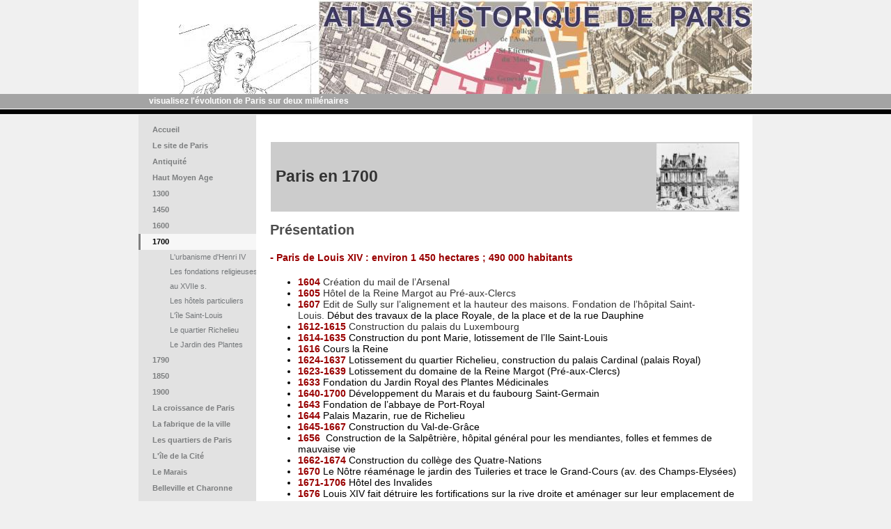

--- FILE ---
content_type: text/html
request_url: https://www.paris-atlas-historique.fr/12.html
body_size: 9355
content:

<!DOCTYPE html
  PUBLIC "-//W3C//DTD HTML 4.01 Transitional//EN" "http://www.w3.org/TR/html4/loose.dtd">
<html><head>
      <meta http-equiv="Content-Type" content="text/html; charset=UTF-8">
   <meta name="author" content="Michel Huard"><meta name="description" content="Site dédié à l'évolution spatiale de Paris de l'antiquité au XXe siècle et à la cartographie de Paris"><meta name="keywords" content="Histoire de Paris, plans anciens de Paris, cartes anciennes de Paris, plans historiques de Paris, l'urbanisme parisien, évolution de Paris, atlas historique de Paris, plan de Saint Victor, l'Université de Paris, plan de Jaillot, plan Turgot, plan de Verniquet, carte des chasses du roi, Le Marais, l'île de la Cité, Paris en 1790, Paris en 1700, Paris en 1600, Paris en 1450, Paris en 1300, Paris en 1150, Paris en l'an mil, Paris mérovingien, Paris gallo-romain, croissance de Paris, faubourg Saint-Marcel, le quartier Richelieu, population de Paris, les halles de Paris, l'université de Paris au moyen age, le bourg Saint-Germain, La Chaussée d'Antin, le faubourg Saint-Germain, Montmartre, Belleville, Charonne, Paris en 1850, Vaugirard, Grenelle, les lotissements à Paris, l'église au Moyen Age, le quartier latin, Montmartre, l'industrie à Paris, les hôtels particuliers, La Villette, Paris en 1900, Passy, les expositions universelles à Paris, Monceau, Haussmann, les passages couverts"><title>1700 - Atlas historique de Paris</title><link rel="stylesheet" type="text/css" media="all" href="main.css"><link rel="stylesheet" type="text/css" media="all" href="colorschemes/colorscheme9/colorscheme.css"><link rel="stylesheet" type="text/css" media="all" href="style.css"><script type="text/javascript" src="live_tinc.js"></script></head><body id="main_body"><div id="container"><div id="header"><div id="logo"><a href="index.html"></a></div><div id="key_visual"></div><div id="slogan">visualisez l'évolution de Paris sur deux millénaires</div></div><div id="main_container"><table id="layout_table"><tr><td colspan="1" id="sub_nav_column" rowspan="1"><div id="left_column_container"><div id="main_nav_container"><ul id="main_nav_list"><li><a class="main_nav_item" href="index.html" id="mni2" shape="rect">Accueil</a></li><li><a class="main_nav_item" href="44.html" id="mni2" shape="rect">Le site de Paris</a></li><li><a class="main_nav_item" href="2.html" id="mni2" shape="rect">Antiquité</a></li><li><a class="main_nav_item" href="3.html" id="mni2" shape="rect">Haut Moyen Age</a></li><li><a class="main_nav_item" href="11.html" id="mni2" shape="rect">1300</a></li><li><a class="main_nav_item" href="9.html" id="mni2" shape="rect">1450</a></li><li><a class="main_nav_item" href="4.html" id="mni2" shape="rect">1600</a></li><li><a class="main_nav_active_item" href="12.html" id="mnai1" shape="rect">1700</a><div class="sub_nav_container"><ul class="sub_nav_list" id="sub_nav_list1"><li><a class="sub_nav_item" href="23.html" id="sni2" shape="rect">L'urbanisme d'Henri IV</a></li><li><a class="sub_nav_item" href="24.html" id="sni2" shape="rect">Les fondations religieuses au XVIIe s.</a></li><li><a class="sub_nav_item" href="59.html" id="sni2" shape="rect">Les hôtels particuliers</a></li><li><a class="sub_nav_item" href="35.html" id="sni2" shape="rect">L'île Saint-Louis</a></li><li><a class="sub_nav_item" href="25.html" id="sni2" shape="rect">Le quartier Richelieu</a></li><li><a class="sub_nav_item" href="62.html" id="sni2" shape="rect">Le Jardin des Plantes</a></li></ul></div></li><li><a class="main_nav_item" href="10.html" id="mni2" shape="rect">1790</a></li><li><a class="main_nav_item" href="5.html" id="mni2" shape="rect">1850</a></li><li><a class="main_nav_item" href="63.html" id="mni2" shape="rect">1900</a></li><li><a class="main_nav_item" href="8.html" id="mni2" shape="rect">La croissance de Paris</a></li><li><a class="main_nav_item" href="47.html" id="mni2" shape="rect">La fabrique de la ville</a></li><li><a class="main_nav_item" href="37.html" id="mni2" shape="rect">Les quartiers de Paris</a></li><li><a class="main_nav_item" href="30.html" id="mni2" shape="rect">L'île de la Cité</a></li><li><a class="main_nav_item" href="36.html" id="mni2" shape="rect">Le Marais</a></li><li><a class="main_nav_item" href="45.html" id="mni2" shape="rect">Belleville et Charonne</a></li><li><a class="main_nav_item" href="49.html" id="mni2" shape="rect">Vaugirard</a></li><li><a class="main_nav_item" href="31.html" id="mni2" shape="rect">Sources</a></li><li><a class="main_nav_item" href="73.html" id="mni2" shape="rect">Conclusion : Paris et les parisiens</a></li><li><a class="main_nav_item" href="7.html" id="mni2" shape="rect">Contact</a></li></ul></div><div id="sub_container1"></div></div></td><td colspan="1" id="content_column" rowspan="1"><div id="sub_container2"><div class="content" id="content_container"><h2><span class="Apple-style-span" style="font-weight:normal;"><font color="#74777a" class="Apple-style-span"><span class="Apple-style-span" style="font-size:12px;border-collapse:collapse;"><table style="border-style:none;height:100px;width:100%;margin:1px;background-color:rgb(204, 204, 204);"><tbody><tr><td style="border-width:0px;border-style:none;"><h2>&nbsp;<font color="#333333" class="Apple-style-span">Paris en 1700</font></h2></td><td style="border-width:0px;border-style:none;text-align:right;"><img width="118" hspace="0" height="96" border="0" src="resources/_wsb_118x96_porte+de+la+Conf$C3$A9rence.JPG"></td></tr></tbody></table></span></font></span><font color="#74777a" class="Apple-style-span"><span class="Apple-style-span" style="font-size:12px;border-collapse:collapse;font-weight:normal;"><br></span></font><span class="Apple-style-span" style="font-size:20px;color:rgb(78, 78, 78);">Présentation</span></h2><h2><span class="Apple-style-span" style="font-size:15px;font-family:Arial, sans-serif;font-weight:normal;color:rgb(153, 0, 0);"><strong>-</strong></span><span class="Apple-style-span" style="font-size:15px;font-family:Arial, sans-serif;font-weight:normal;color:rgb(153, 0, 0);"><strong><span style="font-size:14px;"> Paris de Louis XIV : environ 1 450 hectares ; 490 000 habitants</span></strong></span></h2><ul><li value="0"><span style="font-size:14px;"><span style="font-size:14px;"><span style="font-size:14px;"><font color="#333333"><span class="Apple-style-span" style="color:rgb(153, 0, 0);"><font color="#990000"><span style="font-size:14px;"><strong><span class="Apple-style-span" style="color:rgb(51, 51, 51);"><span class="Apple-style-span" style="color:rgb(51, 51, 51);"><font color="#74777a" class="Apple-style-span"><span class="Apple-style-span" style="font-size:12px;border-collapse:collapse;"><span class="Apple-style-span" style="font-size:15px;font-family:Arial, sans-serif;border-collapse:separate;color:rgb(51, 51, 51);"><strong><font color="#990000"><span style="font-size:14px;"><span class="Apple-style-span" style="color:rgb(51, 51, 51);"><strong style="color:rgb(51, 51, 51);"><font color="#990000"><span style="font-size:14px;">1604</span></font></strong><span style="font-size:14px;font-weight:normal;">&nbsp;Création du mail de l’Arsenal</span></span></span></font></strong></span></span></font></span></span></strong></span></font></span></font></span></span></span></li><li value="0"><span style="font-size:14px;"><span style="font-size:14px;"><span style="font-size:14px;"><font color="#333333"><span class="Apple-style-span" style="color:rgb(153, 0, 0);"><font color="#990000"><span style="font-size:14px;"><strong><span class="Apple-style-span" style="font-weight:normal;color:rgb(51, 51, 51);"><span class="Apple-style-span" style="font-weight:normal;color:rgb(51, 51, 51);"><font color="#74777a" class="Apple-style-span"><span class="Apple-style-span" style="font-size:12px;border-collapse:collapse;"><span class="Apple-style-span" style="font-size:15px;font-family:Arial, sans-serif;border-collapse:separate;color:rgb(51, 51, 51);"><strong><font color="#990000"><span style="font-size:14px;">1605</span></font></strong></span></span></font><span style="font-size:14px;">&nbsp;</span></span><span class="Apple-style-span" style="font-weight:normal;color:rgb(51, 51, 51);"><span style="font-size:14px;">Hôtel de la Reine Margot au Pré-aux-Clercs</span></span></span></strong></span></font></span></font></span></span></span></li><li value="0"><span style="font-size:14px;"><span style="font-size:14px;"><span style="font-size:14px;"><font color="#333333"><span class="Apple-style-span" style="color:rgb(153, 0, 0);"><font color="#990000"><span style="font-size:14px;"><strong>1607&nbsp;</strong></span></font><span class="Apple-style-span" style="font-weight:bold;"><span style="font-size:14px;font-weight:normal;"><span style="font-size:14px;"><font color="#333333"><span style="font-size:14px;">Edit de Sully sur l’alignement et la hauteur des maisons. Fondation de l’hôpital Saint-Louis.&nbsp;</span></font></span></span></span></span></font></span></span></span>Début des travaux de la place Royale, de la place et de la rue Dauphine</li><li value="0"><font color="#990000"><span style="font-size:14px;"><span style="font-size:14px;"><font color="#990000"><strong>1612-1615</strong></font></span><span style="font-size:14px;"><font color="#74777a"><strong> </strong></font><font color="#333333"><span style="font-size:14px;">Construction du palais du Luxembourg </span></font></span></span></font></li><li value="0"><strong><font color="#990000"><span style="font-size:14px;">1614-1635</span></font></strong><span style="font-size:14px;"> Construction du pont Marie, lotissement de l’Ile Saint-Louis </span></li><li value="0"><strong><font color="#990000"><span style="font-size:14px;">1616</span></font></strong><span style="font-size:14px;"> Cours la Reine </span></li><li value="0"><strong><font color="#990000"><span style="font-size:14px;">1624-1637</span></font></strong><span style="font-size:14px;"> Lotissement du quartier Richelieu, construction du palais Cardinal (palais Royal) </span></li><li value="0"><strong><font color="#990000"><span style="font-size:14px;">1623-1639</span></font></strong><span style="font-size:14px;"> Lotissement du domaine de la Reine Margot (Pré-aux-Clercs)</span></li><li value="0"><font color="#990000"><strong><span style="font-size:14px;">1633</span></strong></font><span style="font-size:14px;"> Fondation du Jardin Royal des Plantes Médicinales </span></li><li value="0"><strong><font color="#990000"><span style="font-size:14px;">1640-1700 </span></font></strong><span style="font-size:14px;">Développement du Marais et du faubourg Saint-Germain </span></li><li value="0"><strong><font color="#990000"><span style="font-size:14px;">1643 </span></font></strong><span style="font-size:14px;">Fondation de l’abbaye de Port-Royal </span></li><li value="0"><strong><font color="#990000"><span style="font-size:14px;">1644</span></font></strong><span style="font-size:14px;"> Palais Mazarin, rue de Richelieu </span></li><li value="0"><strong><font color="#990000"><span style="font-size:14px;">1645-1667</span></font></strong><span style="font-size:14px;"> Construction du Val-de-Grâce </span></li><li value="0"><strong><font color="#990000"><span style="font-size:14px;">1656&nbsp;</span></font></strong><span style="font-size:14px;"> Construction de la Salpêtrière, hôpital général pour les mendiantes, folles et femmes de mauvaise vie</span></li><li value="0"><strong><font color="#990000"><span style="font-size:14px;">1662-1674 </span></font></strong><span style="font-size:14px;">Construction du collège des Quatre-Nations </span></li><li value="0"><strong><font color="#990000"><span style="font-size:14px;">1670</span></font></strong><span style="font-size:14px;"> Le Nôtre réaménage le jardin des Tuileries et trace le Grand-Cours (av. des Champs-Elysées) </span></li><li value="0"><strong><font color="#990000"><span style="font-size:14px;">1671-1706&nbsp;</span></font></strong><span style="font-size:14px;">Hôtel des Invalides</span></li><li value="0"><strong><font color="#990000"><span style="font-size:14px;">1676</span></font></strong><span style="font-size:14px;"> Louis XIV fait détruire les fortifications sur la rive droite et aménager sur leur emplacement de larges boulevards, portes Saint-Denis et Saint-Martin </span></li><li value="0"><strong><font color="#990000"><span style="font-size:14px;">1685-1689 </span></font></strong><span style="font-size:14px;">le pont Royal est reconstruit en pierre </span></li><li value="0"><strong><font color="#990000"><span style="font-size:14px;">1686 </span></font></strong><span style="font-size:14px;">Place des Victoires </span></li><li value="0"><font color="#990000"><span style="font-size:14px;"><strong>1698 </strong><span style="font-size:14px;"><font color="#333333">Place Vendôme</font></span></span></font></li></ul><div><br></div><div><br><table style="border-style:none;height:100px;width:100%;margin:1px;"><tbody><tr><td style="border-width:0px;border-style:none;text-align:center;"><a href="resources/paris+1700+a.pdf" target="_blank"><img width="250" hspace="0" height="184" border="0" src="resources/_wsb_250x184_paris1700a+r$C3$A9duit.jpg"></a></td><td style="border-width:0px;border-style:none;"><div style="text-align:center;"><span class="Apple-style-span" style="font-size:15px;font-family:Arial, sans-serif;color:rgb(51, 51, 51);"><b><span class="Apple-style-span" style="font-weight:normal;"><b><span class="Apple-style-span" style="font-weight:normal;"><b>Cartes détaillées&nbsp;</b></span></b></span></b></span></div><span class="Apple-style-span" style="font-size:15px;font-family:Arial, sans-serif;color:rgb(51, 51, 51);"><span class="Apple-style-span" style="font-size:12px;font-family:Arial, Helvetica, sans-serif;color:rgb(116, 119, 122);"><p style="font-size:14px;font-family:Arial, sans-serif;font-weight:normal;color:rgb(51, 51, 51);font-style:normal;text-align:center;"><b></b><b>Paris en 1700</b></p><p style="font-size:14px;font-family:Arial, sans-serif;font-weight:normal;color:rgb(51, 51, 51);font-style:normal;text-align:center;"><b></b><b>&lt; &nbsp;cliquez&nbsp;</b><span class="Apple-style-span" style="border-collapse:separate;"><b>sur l'image</b></span></p><p style="font-size:14px;font-family:Arial, sans-serif;font-weight:normal;color:rgb(51, 51, 51);font-style:normal;text-align:center;"><span class="Apple-style-span" style="border-collapse:separate;"><b><br></b></span></p><p style="font-size:14px;font-family:Arial, sans-serif;font-weight:normal;color:rgb(51, 51, 51);font-style:normal;text-align:center;"><span class="Apple-style-span" style="border-collapse:separate;"><b>Evolution&nbsp;</b><b>1600 - 1700</b></span></p><p style="font-size:14px;font-family:Arial, sans-serif;font-weight:normal;color:rgb(51, 51, 51);font-style:normal;text-align:center;"><b><span class="Apple-style-span" style="border-collapse:separate;font-weight:normal;"><b>cliquez &nbsp;sur l'image &nbsp;</b><b>&gt;</b></span></b></p></span></span></td><td style="border-width:0px;border-style:none;"><p style="font-size:14px;font-family:Arial, sans-serif;color:rgb(51, 51, 51);font-style:normal;text-align:right;"><b>&nbsp;</b><span class="Apple-style-span" style="font-size:12px;font-family:Arial, Helvetica, sans-serif;color:rgb(116, 119, 122);"><a href="resources/$C3$A9volution+1600_1700.pdf" target="_blank"><img width="210" hspace="0" height="191" border="0" src="resources/_wsb_210x191_evolution+1600_1700.JPG"></a></span></p></td></tr></tbody></table><br clear="all"><br clear="all"><span class="Apple-style-span" style="border-collapse:collapse;"><b><span style="font-size:14px;">Carte sur fond de voirie&nbsp;&nbsp;actuelle&nbsp;&nbsp;&nbsp;cliquez <a href="resources/paris+1700va.pdf" target="_blank">ici</a></span></b></span></div><div><br></div><h3>Henri IV</h3><p class="MsoNormal" style="text-align:justify;">En 1594, Henri IV entre dans une ville qui présente encore un aspect très largement médiéval de ville close, aux ponts couverts de maisons, sans espaces publics majeurs ordonnancés selon les principes de la Renaissance dont l’architecture ne concerne encore que quelques bâtiments publics ou privés. Un siècle plus tard, Paris sera une ville ouverte, moderne, déjà une ville des Lumières.</p><p class="MsoNormal" style="text-align:justify;">La croissance de la ville est particulièrement forte de 1600 à 1680, favorisée par la présence des rois et des courtisans, avant l’installation de la Cour à Versailles (1682), la multiplication des offices, l’enrichissement des financiers et, malgré les aléas politiques (la guerre de Trente Ans, la Fronde de <span class="apple-style-span">1648 à 1653)</span> et des périodes de disettes et d’épidémies, une certaine prospérité qui attire les provinciaux. </p><p></p><p></p><p class="MsoNormal" style="text-align:justify;"><span class="apple-style-span">Dès son arrivée au pouvoir, Henri IV multiplie les initiatives. En créant la charge de Grand Voyer, confiée à Sully, un Grand Conseil, et en prenant, en 1609, un édit obligeant les propriétaires de terrains libres à construire, il se donne les moyens de ses projets. En 1605&nbsp;: décision de construire la place Royale (place des Vosges), 1607&nbsp;: place et rue Dauphine, 1609&nbsp;: projet de place de France. <a href="23.html">Cf. l’urbanisme d’Henri IV</a>. Outre ces projets d’urbanisme et la construction de la grande galerie du Louvre, Paris lui doit également la première promenade plantée, le mail de l’Arsenal qui servira de modèle au cours la Reine aménagé par Marie de Médicis en 1616. </span></p><p></p><p></p><p class="MsoNormal" style="text-align:justify;"><span class="apple-style-span">Le plan perspectif de Mathieu Mérian (1615) rend compte de la ville à la fin du règne du roi Henri IV.</span></p><p class="MsoNormal" style="text-align:justify;"></p><p class="MsoNormal" style="margin-bottom:0pt;text-align:justify;"><span class="apple-style-span"><br></span></p><h3><span class="apple-style-span">Louis XIII</span></h3><p class="MsoNormal" style="margin-bottom:0pt;text-align:justify;"><span class="apple-style-span">Louis XIII ne porte pas à Paris le même intérêt que son père. Il entreprend toutefois le quadruplement de la cour carrée du Louvre. Sous les ministères de Richelieu et de Mazarin (de 1624 à 1660), le rythme de construction ne faiblit pas mais les particuliers, entrepreneurs et financiers, prennent le relais des initiatives royales. Ce sont eux, attirés par la demande en hôtels particuliers et en logements et les profits potentiels, qui vont réaliser, avec différents associés et hommes de paille, de grands lotissements&nbsp;:</span></p><p></p><p></p><p class="MsoListParagraphCxSpFirst" style="text-align:justify;line-height:normal;text-indent:-18pt;"></p><ul><li value="0"><span class="apple-style-span"><span><span><span style="font-style:normal;font-weight:normal;font-stretch:normal;font-size:7pt;line-height:normal;font-family:'Times New Roman';"><font face="Arial, sans-serif" class="Apple-style-span"><span class="Apple-style-span" style="font-size:14px;">&nbsp;&nbsp;</span></font>&nbsp;</span></span></span></span><span class="apple-style-span">L’île Notre-Dame, devenue <font color="#990000" class="Apple-style-span"><b>île Saint-Louis</b></font> en l’honneur de Louis XIII, lotie de 1614 à 1635 par l’entrepreneur Christophe Marie et deux associés, Le Regrattier et Pouletier en contrepartie de la construction de deux nouveaux ponts. Cf. <a href="35.html">l’île Saint-Louis</a>.</span></li><li value="0"><span class="apple-style-span"><span><span><span style="font-style:normal;font-weight:normal;font-stretch:normal;font-size:7pt;line-height:normal;font-family:'Times New Roman';"><font face="Arial, sans-serif" class="Apple-style-span"><span class="Apple-style-span" style="font-size:14px;">&nbsp; &nbsp;</span></font></span></span></span></span><span class="apple-style-span"><b><font color="#8f0e0e" class="Apple-style-span">Le quartier Richelieu</font></b>, loti suite à la décision de Richelieu de se construire un palais (le palais Cardinal, devenu depuis palais Royal) avec un jardin sur l’emprise de l’enceinte de Charles V. Cette décision entraîne le lotissement des terrains compris entre cette enceinte et celle de fossés jaunes par Pierre Pidou et Louis Le Barbier qui s’engagent à achever en maçonnerie cette dernière enceinte. <a href="25.html">Cf. Le quartier Richelieu.</a></span></li><li value="0"><span class="apple-style-span"><span><span><span style="font-style:normal;font-weight:normal;font-stretch:normal;font-size:7pt;line-height:normal;font-family:'Times New Roman';"><font face="Arial, sans-serif" class="Apple-style-span"><span class="Apple-style-span" style="font-size:14px;">&nbsp;&nbsp;</span></font>&nbsp; <font color="#8f0e0e" class="Apple-style-span"><b>&nbsp;</b></font></span></span></span></span><span class="apple-style-span"><font color="#8f0e0e" class="Apple-style-span"><b>Le pré aux Clercs</b></font>, lotissement du domaine de la reine Margot, sous la direction de Louis Le Barbier, à partir de 1623, avec la création du pont Royal&nbsp;<span class="apple-style-span"><span style="font-size:11pt;line-height:115%;">précédé par un pont en bois</span><span style="font-size:10.5pt;line-height:115%;">.</span></span>&nbsp;C’est l’origine du développement du faubourg Saint-Germain&nbsp;: rues de Lille, de Verneuil, de Beaune et de l’Université tracées sur les allées du parc. Cf. Le bourg Saint-Germain-des Prés.</span></li><li value="0"><span class="apple-style-span"><span><span><span style="font-style:normal;font-weight:normal;font-stretch:normal;font-size:7pt;line-height:normal;font-family:'Times New Roman';"><span class="Apple-style-span" style="font-size:14px;font-family:Arial, sans-serif;">&nbsp; &nbsp;</span></span></span></span></span><span class="apple-style-span"><font color="#8f0e0e" class="Apple-style-span"><b>Le Marais</b></font> du Temple par Claude Charlot et Michel Pigon, à l’emplacement prévu antérieurement pour la place de France.&nbsp;<a href="20.html">Cf. Le Marais</a>.</span></li></ul><h2 style="text-align:justify;"><p><font size="3" class="Apple-style-span"></font></p><p class="MsoNormal" style="text-align:justify;">Dans les années 1630 fut également construit le quartier de la Villeneuve-sur-Gravois, lotissement d’une ancienne butte de décharge en limite de l’enceinte de Charles V (quartier de Bonne-Nouvelle).</p><p class="MsoNormal" style="text-align:justify;"><span class="apple-style-span">Dans le climat de grande ferveur de la Contre-Réforme, les constructions religieuses d’ordres récents ou plus anciens réformés se multiplient dans Paris, dans les quartiers en cours d’urbanisation (Le Marais, faubourg Saint-Honoré, faubourg Saint-Germain) et surtout faubourg Saint-Jacques où elles occupent tout l’espace entre les rues Saint-Jacques et Lhomond, la plus importante étant le Val-de-Grâce, fondation d’Anne d’Autriche en 1645. <a href="https://topsiteexpress.1and1.fr/xml/wfxdirect/preview;jsessionid=46E5B71B2130A57E86DC07454B09E812.TCpfix102b#">Cf. </a></span><a href="https://topsiteexpress.1and1.fr/xml/wfxdirect/preview;jsessionid=46E5B71B2130A57E86DC07454B09E812.TCpfix102b#">Les fondations religieuses au XVIIe</a>.</p><font size="3" class="Apple-style-span"><p class="MsoNormal" style="text-align:justify;">Enfin deux hôpitaux sont construits en dehors de la ville, au nord, de 1607 à 1612 <font color="#8f0e0e" class="Apple-style-span"><b>l’hôpital Saint-Louis</b></font>, vaste quadrilatère de briques et pierres destiné aux pestiférés et, au sud-est en 1656, <font color="#990000" class="Apple-style-span"><b>la Salpêtrière</b></font>, à l’emplacement d’une ancienne poudrière transférée à l’Arsenal, pour recueillir, de gré ou de force, les mendiants errants dans Paris.</p><p class="MsoNormal" style="text-align:justify;">Le plan de Gomboust, premier plan géométral, présente la ville au milieu du siècle.</p><p class="MsoNormal" style="text-align:justify;"><br></p><h3>Louis XIV</h3><p class="MsoNormal" style="text-align:justify;">Après 1661, sous l’impulsion de Colbert, le pouvoir royal reprend l’initiative. Avec la démolition des enceintes de Charles V et des Fossés Jaunes, remplacées par des boulevards plantés où des portes triomphales (portes Saint-Denis, Saint-Martin et Saint-Antoine) marquent les entrées de la ville, Paris devient ville ouverte. Une ligne de boulevards est amorcée sur la rive gauche, cependant que sont tracés les Champs-Elysées et&nbsp;le Cours de Vincennes.</p><p class="MsoNormal" style="text-align:justify;">Durant les premières années de son règne, avant que Versailles ne s’impose, Louis XIV entreprend d’achever le <font color="#8f0e0e" class="Apple-style-span"><b>Palais du&nbsp;Louvre.</b></font> Colbert fait appel aux plus célèbres architectes italiens du moment (Le Bernin, Pierre de Cortone, Carlo Rainaldi) cependant que les meilleurs architectes français (François Mansart, Le Vau…) multiplient les projets. Le Bernin vient à Paris en 1664, mais malgré un projet modifié et un début de travaux, c’est celui, limité au côté est de la cour Carrée, de Claude Perrault et de Le Vau qui sera réalisé, cf. <a href="21.html">Le Louvre et les Tuileries</a>.</p><p class="MsoNormal" style="text-align:justify;">Deux autres réalisations de prestige sont engagées&nbsp;: le collège des Quatre-Nations (aujourd’hui l’Institut) fondé par Mazarin (Le Vau, 1661) et <font color="#8f0e0e" class="Apple-style-span"><b>l’hôtel royal des Invalides</b></font> destinés à l’accueil des blessés et invalides de guerre. Commencé en 1671 (Libéral Bruant), il sera achevé par Jules Hardouin-Mansart, architecte du dôme. </p><p class="MsoNormal" style="text-align:justify;">Sont également à mentionner, plus modestes et situées en dehors de la ville, les constructions de l’Observatoire (1668-1672) et des manufactures des Gobelins (1663), de la Savonnerie à Chaillot et de Reuilly, près de l’abbaye de Saint-Antoine, où sont fabriqués les miroirs de la galerie des Glaces de Versailles.</p><p class="MsoNormal" style="text-align:justify;">A partir de 1671, l’ambition du roi se cantonne à Versailles et les dernières réalisations du siècle sont d’initiative privée. La <font color="#990000" class="Apple-style-span"><b>place des Victoire</b></font> a été érigée par Hardouin-Mansart pour servir de cadre à une statue de Louis XIV offerte par le maréchal de la Feuillade (achevée en 1689). La <font color="#8f0e0e" class="Apple-style-span"><b>place Vendôme&nbsp;</b></font>(1686 - 1720 pour les dernières constructions), initiative de Louvois, également conçue par Hardouin-Mansart autour d’une statue de Louis XIV, est construite sur l’emplacement de l’hôtel de Vendôme et du couvent des Capucines qui sera reconstruit plus au nord par le même Hardouin-Mansart. Carrée à l’origine et ouverte sur la rue Saint-Honoré, elle deviendra octogonale et sa surface sera réduite pour en limiter le coût et augmenter la surface à bâtir.</p></font><p></p><p><font size="3" class="Apple-style-span"><br></font></p></h2><p></p><p></p><p></p><p></p><p></p><h3>Voir aussi</h3><p><a style="font-size:14px;" href="15.html">La Seine, les ponts et les ports de Paris</a>, <a href="25.html">Le quartier Richelieu&nbsp;</a></p><p><a href="40.html">Saint-Laurent</a>,<a href="27.html"> le faubourg Saint-Germain</a>, <a href="42.html">le faubourg Saint-Antoine</a>, <a href="20.html">le Marais</a>, <a href="49.html">Vaugirard</a></p><h3><br></h3><h3>Liens externes</h3><p><a href="http://perso.numericable.fr/parisbal/plans/1615_Merian.jpg" target="_blank">Plan de Mérian 1615.</a></p><p><span class="Apple-style-span" style="font-family:'Times New Roman', serif;"><font size="4" face="Arial, Helvetica, sans-serif" color="#ac7272"><u><a href="http://www.geographicus.com/P/AntiqueMap/Paris-gomboust-1900" target="_blank"><span style="font-size:12px !important;"><span style="font-size:14px !important;">Plan de Gomboust 1652</span></span></a></u></font><span><a style="font-size:14px;text-decoration:underline !important;font-family:Arial, Helvetica, sans-serif !important;font-weight:normal !important;color:rgb(172, 114, 114) !important;font-style:normal !important;" href="http://plan%20de%20gomboust%201652%20%20%20%20%20%20%20%20%20%20%20%20%20%20%20%20%20%20%20%20%20%20%20%20%20%20%20%20%20%20%20%20%20%20%20%20%20%20%20%20%20%20%20%20http//www.geographicus.com/P/AntiqueMap/Paris-gomboust-1900">&nbsp;</a>&nbsp;</span><span>&nbsp;&nbsp;&nbsp;&nbsp;&nbsp;&nbsp;&nbsp;&nbsp;</span><span>&nbsp;</span></span></p><p><span class="style71"><span style="font-family:'Times New Roman', serif;color:windowtext;"><font color="#0066cc"><a href="http://perso.numericable.fr/parisbal/plans/1672_Jovin.jpg" target="_blank"><font size="4" face="Arial, Helvetica, sans-serif" color="#ac7272"><u><span style="font-size:18px !important;"><span style="font-size:12px !important;"><span style="font-size:18px !important;"><span style="font-size:12px !important;"><span style="font-size:14px !important;">Plan de Jouvin de Rochefort&nbsp;</span></span></span></span></span></u></font><span style="font-size:14px;text-decoration:underline !important;font-family:Arial, Helvetica, sans-serif !important;font-weight:normal !important;color:rgb(172, 114, 114) !important;font-style:normal !important;">&nbsp;</span><font size="4"><span style="font-size:14px !important;">1672,</span></font></a><a style="font-size:14px;text-decoration:underline !important;font-family:Arial, Helvetica, sans-serif !important;font-weight:normal !important;color:rgb(172, 114, 114) !important;font-style:normal !important;" href="https://topsiteexpress.1and1.fr/xml/webfix/wfxApplication;jsessionid=6DDBF326569BB84D05F072C70E6FFB1A.TCpfix103b?__reuse=1294757268738#">&nbsp;</a></font></span></span></p><p><span class="style71"><span style="font-family:'Times New Roman', serif;color:windowtext;">Conférence d'Alexandre Gady&nbsp;</span></span><strong style="font-size:13px;font-family:Arial, Helvetica, sans-serif;color:rgb(85, 85, 85);padding:0px;margin:0px;line-height:17px;background-color:rgb(255, 255, 255);">Paris capitale royale : <a href="http://www.paris.fr/politiques/histoire-et-patrimoine/comite-d-histoire-de-la-ville-de-paris/conferences-paris-de-la-renaissance-a-la-revolution/rub_9317_stand_127653_port_22755">stratégies architecturales de la monarchie</a>, <a href="resources/Diaporama-conf5-Renaissance-a-revolution-26-avril.pdf" target="_blank">diaporama</a></strong></p><h3><br></h3><h3>Sources</h3><p><span style="font-size:12px;">Babelon</span> <span style="font-size:12px !important;">(J.-P.), </span><em><span style="font-size:12px;">Demeures parisiennes sous Henri IV et Louis XIII</span></em><span style="font-size:12px;">, Paris 1965 (rééd. 1991)</span>.</p><p><span style="font-size:12px;">Consta</span><span style="font-size:12px;">ns</span><span style="font-size:12px !important;"> (Martine), </span><em><span style="font-size:12px;">Jardiner à Paris au temps des rois</span></em><span style="font-size:12px;">, Action artistique de la ville de Paris, 2003</span>.</p><p><br></p><p style="text-align:right;"><i><span style="font-size:12px;">Illustration du bandeau &nbsp;Porte de la Conférence&nbsp;</span></i><span class="Apple-style-span" style="font-size:10px;font-family:Arial;color:rgb(102, 102, 102);">© Roger-Viollet</span></p><p><br></p><p></p><p style="font-size:14px;font-family:Arial, sans-serif;font-weight:normal;color:rgb(51, 51, 51);font-style:normal;"></p><p></p><p></p>
































































<!--SF502--></div></div></td></tr></table></div><div id="footer"><div id="footer_text">Réalisé avec 1&amp;1 TopSite Express</div></div></div><!-- wfxbuild / 1.0 / layout6-109-2 / 2020-07-24 18:02:36 UTC--></body></html>

--- FILE ---
content_type: text/css
request_url: https://www.paris-atlas-historique.fr/main.css
body_size: 6731
content:
/*----------------------------------------------------------------------------
	main.css

	this css-file contains all definitions, that are independend from the
	colorschemes.

	(c) Schlund + Partner AG

	This CSS-File uses the original "Tanteks Box Modell Hack"
	http://www.tantek.com/CSS/Examples/boxmodelhack.html

	NOTE:
	Older W3C CSS validators return errors when the voice-family property
	is used in a 'screen' style sheet. This is an error in the W3C CSS
	validator itself. The validator should report a warning, not an error,
	when properties which are unsupported by a particular medium are used,
	and this has been reported to the W3C:

 ----------------------------------------------------------------------------*/

/*----------------------------------------------------------------------------
 styles for specific classes and ids
----------------------------------------------------------------------------*/

body#main_body {
    margin: 0;
    padding: 0;
    text-align: center;
}

/*-- global container ------------------------------------------------------*/

#container {
    position: relative;
    padding: 0;
    margin: 0 auto;
    text-align: left;
    width: 882px;
}

#header {
    padding: 0;
    margin: 0;
    width: 882px;
    height: 165px;
}

#main_container {
    padding: 0px;
    margin: 0px;
}

#layout_table {
    border-collapse: collapse;
    padding: 0;
    margin: 0;
}

#sub_nav_column {
    vertical-align: top;
    padding: 0;
    margin: 0;
}

#content_column {
    vertical-align: top;
    padding: 0;
    margin: 0;
}

#left_column_container {
    margin: 0;
    padding: 0;
}

#sub_container1 {
    margin: 0;
    padding: 0;
}

#sub_container2 {
    margin: 0;
    padding: 0;
}

#content_container {
    overflow: hidden;
    width: 673px;
    margin: 0;
    padding: 20px;
}

/*--- key visual -----------------------------------------------------------*/

#key_visual {
    width: 624px;
    height: 135px;
    position: relative;
    top: 0px;
    left: 258px;
}

/*--- slogan (as text or background image) ---------------------------------*/

#slogan {
    padding: 0px 15px 0px 15px;
    line-height: 20px;
    margin: 0px 0px 1px 0px;
    voice-family: "\"}\"";
    voice-family: inherit;
    overflow: hidden;
    width: 852px;
    height: 21px;
}

/*--- logo -----------------------------------------------------------------*/

#logo {
    width: 200px;
    height: 100px;
    position: absolute;
    top: 35px;
    left: 58px;
}

/*--- main navigation ------------------------------------------------------*/

#main_nav_container {
    line-height: 0;
    padding: 0;
    margin: 10px 0px 0px 0px;
    width: 169px;
    voice-family: "\"}\"";
    voice-family: inherit;
}

#main_nav_list {
    border: 0;
    margin: 0;
    padding: 0;
    list-style-type: none;
}

#main_nav_list li {
    margin: 0;
    padding: 0;
}

/*--- main navigation items ------------------------------------------------*/

#main_nav_list a {
    margin: 0;
    display: block;
    text-align: left;
    width: 129px;
    voice-family: "\"}\"";
    voice-family: inherit;
    overflow: hidden;
}

a.main_nav_item {
    padding: 0px 20px 0px 20px;
    line-height: 23px;
}

a.main_nav_item:hover {
    padding: 0px 20px 0px 20px;
    line-height: 23px;
}

a.main_nav_active_item {
    padding: 0px 20px 0px 20px;
    line-height: 23px;
}

/*--- container for the subnavigation --------------------------------------*/

.sub_nav_container {
    line-height: 0;
    padding: 0;
    margin: 0;
    overflow: hidden;
    width: 169px;
    voice-family: "\"}\"";
}

/*--- subnavigation --------------------------------------------------------*/

.sub_nav_list {
    border: 0;
    margin: 0;
    padding: 0;
    list-style-type: none;
}

.sub_nav_list li {
    margin: 0;
    padding: 0;
}

/*--- subnavigation items --------------------------------------------------*/

.sub_nav_list a {
    overflow: hidden;
    margin: 0;
    display: block;
    text-align: left;
    voice-family: "\"}\"";
    voice-family: inherit;
    overflow: hidden;
}

a.sub_nav_item {
    padding: 0px 10px 0px 45px;
    line-height: 21px;
}

a.sub_nav_item:hover {
    padding: 0px 10px 0px 45px;
    line-height: 21px;
}

a.sub_nav_active_item {
    padding: 0px 10px 0px 45px;
    line-height: 21px;
}

/*--- footer ---------------------------------------------------------------*/

#footer {
    margin: 0;
    padding: 0;
    width: 882px;
    clear: both;
}

#footer_text {
    text-align: right;
    padding: 7px 40px 10px 40px;
    margin: 0;
    text-align: right;
}

/*----------------------------------------------------------------------------
  default-styles for .content html-elements
----------------------------------------------------------------------------*/

/*--- paragraph ------------------------------------------------------------*/

.content {
    font-family: Arial, Helvetica, sans-serif;
    font-size: 12px;
    font-style: normal;
    font-weight: normal;
    text-decoration: none;
}

.content table {
    font-family: Arial, Helvetica, sans-serif;
    font-size: 12px;
    font-style: normal;
    font-weight: normal;
    text-decoration: none;
    border-style: solid;
    border-width: 1px;
    border-spacing: 0;
    border-collapse: collapse;
    margin: 0px 1px 0px 1px;
}

.content select {
    font-family: Arial, Helvetica, sans-serif;
    font-size: 12px;
    font-style: normal;
    font-weight: normal;
    text-decoration: none;
}

.content input {
    font-family: Arial, Helvetica, sans-serif;
    font-size: 12px;
    font-style: normal;
    font-weight: normal;
    text-decoration: none;
    border-style: solid;
    border-width: 1px;
}

.content textarea {
    font-family: Arial, Helvetica, sans-serif;
    font-size: 12px;
    font-style: normal;
    font-weight: normal;
    text-decoration: none;
    border-style: solid;
    border-width: 1px;
}

/*--- headings -------------------------------------------------------------*/

/*--- links ----------------------------------------------------------------*/

/*--- tables ---------------------------------------------------------------*/

.content td {
    border-width: 1px;
    border-collapse: collapse;
    border-style: solid;
}

.content th {
    padding: 3px 2px 3px 2px;
}

.content tr.odd {
    padding: 3px 2px 3px 2px;
}

.content tr.even {
    padding: 3px 2px 3px 2px;
}

/*--- forms ----------------------------------------------------------------*/

.content legend {
    font-size: 14px;
    font-weight: bold;
}

.content fieldset {
    padding: 15px;
    border-style: solid;
    border-width: 1px;
}

/*--- lists ----------------------------------------------------------------*/

/*--------------------------------------------------------------------------*/



--- FILE ---
content_type: text/css
request_url: https://www.paris-atlas-historique.fr/style.css
body_size: 3464
content:

div#logo a {
  display: block;
  width: 100%;
  height: 100%;
}
#footer_text a {
  font-family: Arial, Helvetica, sans-serif;
  font-style: normal;
  font-size: 10px;
  font-weight: normal;
  color: #FFFFFF;
  text-decoration: underline; white-space: nowrap;
}

    
#logo {
   background: url(resources/_wsb_logo.jpg) no-repeat;
}
#key_visual {
   background: url(resources/_wsb_keyvisual.jpg) no-repeat;
}
#slogan {
  font-family: Arial, Helvetica, sans-serif;
  font-style: normal;
  font-size: 12px;
  font-weight: bold;
  text-decoration: none;
  color: #FFFFFF;
}
a.main_nav_active_item {
  background: url(images/dynamic/buttonset9/n1active.gif) no-repeat;
  font-family: Tahoma,Verdana,Arial,sans-serif;
  font-style: normal;
  font-size: 11px;
  font-weight: bold;
  text-decoration: none;
  color: #030303;
  background-position: top left;
}
a.main_nav_item {
  font-family: Tahoma,Verdana,Arial,sans-serif;
  font-style: normal;
  font-size: 11px;
  font-weight: bold;
  text-decoration: none;
  color: #7C7E7F;
}
a.main_nav_item:hover {
  background: url(images/dynamic/buttonset9/n1active.gif) no-repeat;
  font-family: Tahoma,Verdana,Arial,sans-serif;
  font-style: normal;
  font-size: 11px;
  font-weight: bold;
  text-decoration: none;
  color: #030303;
  background-position: top left;
}
a.sub_nav_active_item {
  background: url(images/dynamic/buttonset9/sn1active.gif) no-repeat;
  font-family: Arial, Helvetica, sans-serif;
  font-style: normal;
  font-size: 11px;
  font-weight: normal;
  text-decoration: none;
  color: #587FA3;
  background-position: top left;
}
a.sub_nav_item {
  font-family: Arial, Helvetica, sans-serif;
  font-style: normal;
  font-size: 11px;
  font-weight: normal;
  text-decoration: none;
  color: #74777A;
}
a.sub_nav_item:hover {
  background: url(images/dynamic/buttonset9/sn1active.gif) no-repeat;
  font-family: Arial, Helvetica, sans-serif;
  font-style: normal;
  font-size: 11px;
  font-weight: normal;
  text-decoration: none;
  color: #587FA3;
  background-position: top left;
}
.content h1 {
  font-family: Arial, Helvetica, sans-serif;
  font-style: normal;
  font-size: 29px;
  font-weight: bold;
  text-decoration: none;
  color: #A4A4A4;
}
.content h2 {
  font-family: Arial,sans-serif;
  font-style: normal;
  font-size: 23px;
  font-weight: bold;
  text-decoration: none;
  color: #35679a;
}
.content h3 {
  font-family: Arial, Helvetica, sans-serif;
  font-style: normal;
  font-size: 18px;
  font-weight: bold;
  text-decoration: none;
  color: #030303;
}
.content, .content p {
  font-family: Arial,sans-serif;
  font-style: normal;
  font-size: 14px;
  font-weight: normal;
  text-decoration: none;
  color: #000000;
}
.content a:link {
  font-family: Arial,sans-serif;
  font-style: normal;
  font-size: 100%;
  font-weight: normal;
  text-decoration: underline;
  color: #35679a;
}
.content a:visited {
  font-family: Arial,sans-serif;
  font-style: normal;
  font-size: 100%;
  font-weight: normal;
  text-decoration: underline;
  color: #35679a;
}
.content a:hover {
  font-family: Arial, Helvetica, sans-serif;
  font-style: normal;
  font-size: 100%;
  font-weight: normal;
  text-decoration: underline;
  color: #666B6E;
}
.content a:active {
  font-family: Arial, Helvetica, sans-serif;
  font-style: normal;
  font-size: 100%;
  font-weight: normal;
  text-decoration: underline;
  color: #666B6E;
}
#footer_text {
  font-family: Arial, Helvetica, sans-serif;
  font-style: normal;
  font-size: 10px;
  font-weight: normal;
  text-decoration: none;
  color: #FFFFFF;
}

